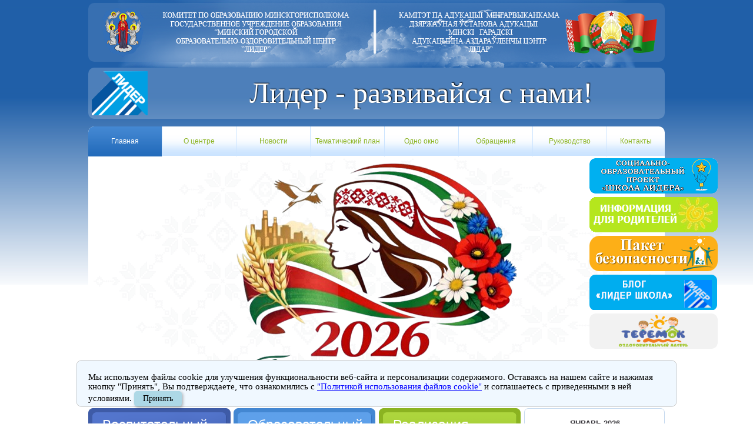

--- FILE ---
content_type: text/html; charset=UTF-8
request_url: http://lider-minsk.by/galereia/fotovideogalereia
body_size: 5278
content:
<!DOCTYPE HTML>
<html lang="ru">
<head>
    <meta http-equiv="Content-Type" content="text/html; charset=utf-8" />
    	<title>Фото и видео галерея / Галерея / ГУО</title>
    <meta name="description" content="Фотогалерея Видеогалерея / ГУО" />
    <meta name="keywords" content="фотогалерея, видеогалерея" />
	
	<link rel="stylesheet" type="text/css" href="http://lider-minsk.by/templates/default/css/style.css?1" />
    <link rel="stylesheet" type="text/css" href="http://lider-minsk.by/templates/default/css/prettyPhoto.css"/>
    
	<script src="http://lider-minsk.by/templates/default/js/jquery.js" type="text/javascript"></script>
	<script src="http://lider-minsk.by/templates/default/js/jquery.nivo.slider.pack.js" type="text/javascript"></script>
	<script src="http://lider-minsk.by/templates/default/js/jquery.easing.1.3.js" type="text/javascript"></script>
    <script src="http://lider-minsk.by/templates/default/js/jquery.prettyPhoto.js" type="text/javascript"></script>
    <script src="http://lider-minsk.by/templates/default/js/mediaelement-and-player.min.js" type="text/javascript"></script>
    <script src="http://lider-minsk.by/templates/default/js/script.js" type="text/javascript"></script>
    <script src="http://lider-minsk.by/templates/default/js/polcookie.js" type="text/javascript"></script> 
</head>
<body id="page1">
<!-- header -->
<header>
    

   <p><img dir="/" src="/uploads/media/ВАРИАНТ4.png" alt="" width="980" height="100" style="border-radius: 10px; margin-top: 5px; margin-bottom: -16px;" /></p>
      <div class="top-block">
       <a href="http://lider-minsk.by/" class="logo"><img src="http://lider-minsk.by/templates/default/images/logo.png" alt="" title="" /><span class="slogan">Лидер - развивайся с нами!</span></a>
    </div>
    <nav><ul>
<li class="frsta"><a href="http://lider-minsk.by/" title="Главная">Главная</a></li>
<li><a href="http://lider-minsk.by/o-centre" title="О центре">О центре</a><ul class="sub"><li><a href="http://lider-minsk.by/informatsiia-o-tsentre" title="Информация о центре">Информация о центре</a></li>
<li><a href="http://lider-minsk.by/o-centre/vakansii-lider" title="Вакансии">Вакансии</a></li>
<li><a href="http://lider-minsk.by/pervichnaia-profsoiuznaia-organizatsiia" title="Первичная профсоюзная организация">Первичная профсоюзная организация</a></li>
<li><a href="http://lider-minsk.by/o-centre/my-v-smi" title="Мы в СМИ">Мы в СМИ</a></li>
<li class="active"><a href="http://lider-minsk.by/galereia/fotovideogalereia" title="Галерея">Галерея</a></li>
<li><a href="http://lider-minsk.by/servisy" title="Сервисы">Сервисы</a></li>
</ul></li>
<li><a href="http://lider-minsk.by/novosti-centra" title="Новости">Новости</a><ul class="sub"><li><a href="http://lider-minsk.by/novosti-komiteta-po-obrazovaniiu" title="Новости Комитета по образованию">Новости Комитета по образованию</a></li>
<li><a href="http://lider-minsk.by/novosti-ministerstva-obrazovaniia" title="Новости Министерства образования">Новости Министерства образования</a></li>
</ul></li>
<li><a href="http://lider-minsk.by/tematicheskii-plan-smen" title="Тематический план смен">Тематический план смен</a></li>
<li><a href="http://lider-minsk.by/odno-okno/odno-ocno" title="Одно окно">Одно окно</a><ul class="sub"><li><a href="http://lider-minsk.by/portal-reitingovoi-otsenki" title="Портал рейтинговой оценки">Портал рейтинговой оценки</a></li>
<li><a href="http://lider-minsk.by/odno-okno/normativnye-pravovye-akty" title="Нормативные правовые акты">Нормативные правовые акты</a></li>
<li><a href="http://lider-minsk.by/odno-okno/borba-s-prestupnostiu-i-korruptsiei" title="Антикоррупционная деятельность">Антикоррупционная деятельность</a></li>
<li><a href="http://lider-minsk.by/goriachie-linii-sluzhby-doveriia" title="Горячие линии, службы доверия ">Горячие линии, службы доверия </a></li>
<li><a href="http://lider-minsk.by/odno-okno/zashchita-personalnyh-dannyh" title="Защита персональных данных">Защита персональных данных</a></li>
<li><a href="http://lider-minsk.by/feedback" title="Гостевая книга">Гостевая книга</a></li>
</ul></li>
<li><a href="http://lider-minsk.by/obrashcheniia" title="Обращения">Обращения</a><ul class="sub"><li><a href="http://lider-minsk.by/obrashcheniia/priem-grazhdan-po-lichnym-voprosam" title="График приема граждан руководством">График приема граждан руководством</a></li>
<li><a href="http://lider-minsk.by/obrashcheniia/vyshestoiashchieorganizatsii" title="Вышестоящие организации">Вышестоящие организации</a></li>
<li><a href="http://lider-minsk.by/obrashcheniia/grafik-priamyh-telefonnyh-linii" title="График &laquo;прямых телефонных линий&raquo;">График &laquo;прямых телефонных линий&raquo;</a></li>
<li><a href="http://lider-minsk.by/obrashcheniia/elektronnoe-obrashchenie" title="Электронное обращение">Электронное обращение</a></li>
<li><a href="http://lider-minsk.by/obrashcheniia/poriadok-rassmotreniia-obrashchenii-v-sootvetstvii-s-zakonom-rb-ob-obrashcheniiah-grazhdan-i-iuridicheskih-lits-ot-18-iiulia-2011-303-3" title="Порядок рассмотрения обращений...">Порядок рассмотрения обращений...</a></li>
<li><a href="http://lider-minsk.by/obrashcheniia/normativnye-pravovye-akty" title="Нормативные правовые акты">Нормативные правовые акты</a></li>
<li><a href="http://lider-minsk.by/obrashcheniia/otvety-na-obrashcheniia-nosiashchie-massovyi-harakter" title="Ответы на обращения, носящие массовый характер">Ответы на обращения, носящие массовый характер</a></li>
</ul></li>
<li><a href="http://lider-minsk.by/administratsiia" title="Руководство">Руководство</a></li>
<li class="last"><a href="http://lider-minsk.by/kontakty" title="Контакты">Контакты</a></li>
</ul></nav>    <div id="slider">
        <img src="http://lider-minsk.by/templates/default/images/4god26.png" alt="" title=""/>
        <img src="http://lider-minsk.by/templates/default/images/banner11.png" alt="" title=""/>
        <img src="http://lider-minsk.by/templates/default/images/sld6.png" alt="" title=""/>
        <img src="http://lider-minsk.by/templates/default/images/banner8.png" alt="" title=""/>
        <img src="http://lider-minsk.by/templates/default/images/baner4.png" alt="" title=""/>
        <img src="http://lider-minsk.by/templates/default/images/banner9.png" alt="" title=""/>
        <img src="http://lider-minsk.by/templates/default/images/banner10.png" alt="" title=""/>
        <img src="http://lider-minsk.by/templates/default/images/slaid_4.jpg" alt="" title=""/>
    	</div>
    <ul class="banners" style="margin-top: 96px;">  
	    
 <li><a href="http://lider-minsk.by/vospitatelnyi-process/shkola-lidera"><img src="http://lider-minsk.by/templates/default/images/2шл.png" alt=""></a></li>
        <li><a href="http://lider-minsk.by/vospitatelnyi-process/organizatsiia-vospitatelnogo-protsessa"><img src="http://lider-minsk.by/templates/default/images/Инф_родnew.png" alt=""></a></li>
        <li><a href="http://lider-minsk.by/paket-bezopasnosti"><img src="http://lider-minsk.by/templates/default/images/пакет2.png" alt=""></a></li>
        <li><a href="http://liderschool2019.blogspot.com"><img src="http://lider-minsk.by/templates/default/images/Блог2.png" alt=""></a></li>
        <li><a href="http://teremok-lider.by/"><img src="http://lider-minsk.by/templates/default/images/4.4терем.png" alt=""></a></li>
    </ul>
    <!--
     <ul class="left-banners" style="margin-top: 96px;">
        
 <li><a href="http://lider-minsk.by/vospitatelnyi-process/normativno-pravovye-dokumenty"><img src="http://lider-minsk.by/templates/default/images/НПДnew.png" alt=""></a></li>
        <li><a href="http://lider-minsk.by/vospitatelnyi-process/organizatsiia-vospitatelnogo-protsessa"><img src="http://lider-minsk.by/templates/default/images/Инф_родnew.png" alt=""></a></li>
        <li><a href="http://lider-minsk.by/galereia/fotovideogalereia"><img src="http://lider-minsk.by/templates/default/images/Галереяnew.png" alt=""></a></li>
        <li><a href="http://liderschool2019.blogspot.com"><img src="http://lider-minsk.by/templates/default/images/Блог2.png" alt=""></a></li>
        <li><a href="http://lider-minsk.by/leto-v-lidere"><img src="http://lider-minsk.by/templates/default/images/Лето 2022.png" alt=""></a></li>
        <li><a href="http://lider-minsk.by/profilaktika-respiratornyh-virusnyh-infektsii"><img src="http://lider-minsk.by/templates/default/images/ПРВИ.png" alt=""></a></li>
        <li><a href="http://liderschool2019.blogspot.com"><img src="http://lider-minsk.by/templates/default/images/Блог2.png" alt=""></a></li>
    </ul>
    -->
</header>
<!-- content -->
<div class="block-set">
  <div class="wrap">
        <div class="block1 block">
    <div class="top">
    <div class="bot">
    <h2>Воспитательный<br /><span>процесс</span></h2>
    <ul class="m-list">
<li><a href="http://lider-minsk.by/vospitatelnyi-process/komanda-pedagogov" title="Команда педагогов">Команда педагогов</a></li>
<li><a href="http://lider-minsk.by/vospitatelnyi-process/resursnyi-tsentr-vosp" title="Ресурсный центр">Ресурсный центр</a></li>
<li><a href="http://lider-minsk.by/vospitatelnyi-process/traditsii-lidera" title="Традиции &laquo;Лидера&raquo;">Традиции &laquo;Лидера&raquo;</a></li>
<li><a href="http://lider-minsk.by/vospitatelnyi-process/edinyi-den-informirovaniia" title="Единый день информирования">Единый день информирования</a></li>
<li><a href="http://lider-minsk.by/vospitatelnyi-process/ugolok-pravovyh-znanii" title="Уголок правовых знаний">Уголок правовых знаний</a></li>
<li><a href="http://lider-minsk.by/vospitatelnyi-process/virtualnyi-kabinet-psihologa" title="Онлайн-кабинет психолога">Онлайн-кабинет психолога</a></li>
</ul>    </div>
    </div>
    </div>
        <div class="block2 block">
    <div class="top">
    <div class="bot">
    <h2>Образовательный<br /> <span>процесс</span></h2>
     <ul class="m-list">
<li><a href="http://lider-minsk.by/obrazovatelnyi-process/komanda-pedagogov" title="Команда педагогов">Команда педагогов</a></li>
<li><a href="http://lider-minsk.by/obrazovatelnyi-process/eksperimentalnaia-deiatelnost" title="#Лидер.Школа">#Лидер.Школа</a></li>
<li><a href="http://lider-minsk.by/obrazovatelnyi-process/dopolnitelno-obrazovan" title="Платные услуги">Платные услуги</a></li>
<li><a href="http://lider-minsk.by/uchebnyi-god" title="2025/2026 учебный год">2025/2026 учебный год</a></li>
<li><a href="http://lider-minsk.by/obrazovatelnyi-process/fakultativnyezaniatiia" title="Факультативные занятия">Факультативные занятия</a></li>
<li><a href="http://lider-minsk.by/obrazovatelnyi-process/leto-v-lidere" title="Лето в Лидере">Лето в Лидере</a></li>
</ul>        
    </div>
    </div>
    </div>
    <div class="block3 block">
<div class="top">
<div class="bot">
<h2>Реализация<br /> <span>путёвок</span></h2>
<ul class="m-list">
<ul class="m-list">
<li><a href="http://lider-minsk.by/realizatsiia-putvok/grafik-smen">График смен</a></li>
<li><a href="http://lider-minsk.by/realizatsiia-putvok/kak-zakazat-putevku">Как заказать путевку</a></li>
<li><a href="http://lider-minsk.by/realizatsiia-putvok/obraztsy-zaiavlenii">Образцы заявлений</a></li>
<li><a href="http://lider-minsk.by/realizatsiia-putvok/stoimost-i-sposoby-oplaty">Стоимость и способы оплаты</a></li>
<li><a href="http://lider-minsk.by/realizatsiia-putvok/normativno-pravovaia-baza">Нормативно-правовая база</a></li>
</ul>
</ul>
</div>
</div>
</div>    <div class="calendar">
<table>
<thead>
<tr>
<td style="text-align: center;" colspan="7">Январь 2026</td>
</tr>
</thead>
<tbody>
<tr class="day">
<td class="bl">Пн</td>
<td class="b">Вт</td>
<td class="b">Ср</td>
<td class="b">Чт</td>
<td class="b">Пт</td>
<td class="b">Сб</td>
<td class="br">Вс</td>
</tr>
<tr class="date">
<td style="text-align: center;">&nbsp;</td>
<td style="text-align: center;">&nbsp;</td>
<td style="text-align: center;">&nbsp;</td>
<td style="text-align: center;">1</td>
<td style="text-align: center;">2</td>
<td style="text-align: center;">3</td>
<td style="text-align: center;">4</td>
</tr>
<tr class="date">
<td style="text-align: center;">5</td>
<td style="text-align: center;">6</td>
<td style="text-align: center;">7</td>
<td style="text-align: center;">8</td>
<td style="text-align: center;">9</td>
<td style="text-align: center;">10</td>
<td style="text-align: center;">11</td>
</tr>
<tr class="date">
<td style="text-align: center;">12</td>
<td style="text-align: center;">13</td>
<td style="text-align: center;">14</td>
<td style="text-align: center;">15</td>
<td style="text-align: center;">16</td>
<td style="text-align: center;">17</td>
<td style="text-align: center;">18</td>
</tr>
<tr class="date">
<td style="text-align: center;">19</td>
<td style="text-align: center;">20</td>
<td style="text-align: center;">21</td>
<td style="text-align: center;">22</td>
<td style="text-align: center;">23</td>
<td style="text-align: center;">24</td>
<td style="text-align: center;">25</td>
</tr>
<tr class="date">
<td style="text-align: center;">26</td>
<td style="text-align: center;">27</td>
<td style="text-align: center;">28</td>
<td style="text-align: center;">&nbsp;29</td>
<td style="text-align: center;">30&nbsp;</td>
<td style="text-align: center;">31&nbsp;</td>
<td style="text-align: center;">&nbsp;</td>
</tr>
<tr class="date">
<td style="text-align: center;">&nbsp;</td>
<td style="text-align: center;">&nbsp;</td>
<td style="text-align: center;">&nbsp;</td>
<td style="text-align: center;">&nbsp;</td>
<td style="text-align: center;">&nbsp;</td>
<td style="text-align: center;">&nbsp;</td>
<td style="text-align: center;">&nbsp;</td>
</tr>
</tbody>
</table>
</div>  </div>
</div>
<article id="page">
    <div class="page">
        <div class="main">
            <div id="titleExt">
                <h1>Фото и видео галерея</h1>
            </div>
            <div class="breadcrumbs"><a href="http://lider-minsk.by/">Главная</a>&nbsp;&frasl;&nbsp;
     
    <a href="http://lider-minsk.by/galereia">Галерея</a>&nbsp;&frasl;&nbsp;
     
    <span>Фото и видео галерея</span>
</div>            <p><a href="http://lider-minsk.by/galereia/fotogalereia"><img dir="/" src="http://lider-minsk.by/uploads/gallery/фотогалерея.jpg" alt="Фотогалерея" width="350" /></a><a href="http://lider-minsk.by/galereia/videogalery"><img dir="/" src="http://lider-minsk.by/uploads/gallery/видеогалерея.jpg" alt="Фотогалерея" width="350" /></a></p>        </div>
    </div>
    <section class="col-1">
        <div class="bg-e4f0fc">
        	<h3>Новости центра</h3>
            <ul class="evenodd-list und">                        <li class="odd"><a href="http://lider-minsk.by/novosti-centra/24012026-eko-kvest-my-vse-v-otvete-za-nashu-planetu">24.01.2026 Эко квест «Мы все в ответе за нашу планету»</a></li>
                        <li><a href="http://lider-minsk.by/novosti-centra/22012026-reportazh-telekanala-belarus-12">22.01.2026 Репортаж телеканала «Беларусь 1»</a></li>
                        <li class="odd"><a href="http://lider-minsk.by/novosti-centra/21012026-igra-puteshestvie-poezd-po-belarusi">21.01.2026  Игра-путешествие «Поезд по Беларуси»</a></li>
                        <li><a href="http://lider-minsk.by/novosti-centra/21012026-dialogovaia-ploshchadka-my-budushchee-nashei-strany">21.01.2026 Диалоговая площадка «Мы – будущее нашей страны»</a></li>
                        <li class="odd"><a href="http://lider-minsk.by/novosti-centra/21012026-interaktivnye-peremeny-karta-liubvi-k-belarusi">21.01.2026 Интерактивные перемены «Карта любви к Беларуси»</a></li>
                        <li><a href="http://lider-minsk.by/novosti-centra/20012026-interaktivnye-peremenki-istoriia-eto-my">20.01.2026 Интерактивные переменки «История – это мы»</a></li>
                        <li class="odd"><a href="http://lider-minsk.by/novosti-centra/19012026-ekologicheskie-ktd-spasm-planetu-vmeste">19.01.2026 Экологические КТД «Спасём планету вместе»</a></li>
                    </ul>
            <a href="http://lider-minsk.by/novosti-centra" class="more" title="Все новости">Все новости</a>
    </div>
</section></article><!-- footer -->
<div id="blok_resyrs" class="block"> 
    <div id="hpage_gallery">
        <h2 class="title">Официальные ресурсы</h2>
        <ul id="banners">
            <li><a target="_blank" href="http://www.president.gov.by/"><img title="Официальный интернет-портал Президента Республики Беларусь" border="0" alt="" src="http://lider-minsk.by/templates/default/images/sprb.png"></a></li>
            <li><a target="_blank" href="http://www.pravo.by/"><img title="Национальный правовой Интернет-портпл Республики Беларусь" border="0" alt="" src="http://lider-minsk.by/templates/default/images/Pravo_by1.jpg"></a></li>
            <li><a target="_blank" href="http://edu.gov.by/"><img title="Министерство образования Республики Беларусь" border="0" alt="" src="http://lider-minsk.by/templates/default/images/1minorb.jpg"></a></li>
            <li><a target="_blank" href="http://minsk.gov.by"><img title="Минский городской исполнительный комитет" border="0" alt="" src="http://lider-minsk.by/templates/default/images/magesis.png"></a></li>
            <li><a target="_blank" href="http://minsk.edu.by/"><img title="Комитет по образованию Мингорисполкома" border="0" alt="" src="http://lider-minsk.by/templates/default/images/comitet.gif"></a></li>
            <li><a target="_blank" href="http://mir.pravo.by/"><img title="Детский правовой сайт" border="0" alt="" src="http://lider-minsk.by/templates/default/images/1smds.jpg"></a></li>
            <li><a target="_blank" href="https://bezopasnoe.by/"><img title="Центр «Безопасное детство»" border="0" alt="" src="http://lider-minsk.by/templates/default/images/sm015.jpg"></a></li>
            <li><a target="_blank" href="https://fpb.1prof.by/"><img title="Федерация Профсоюзов Беларуси" border="0" alt="" src="http://lider-minsk.by/templates/default/images/img-5.jpg"></a></li>
            <li><a target="_blank" href="http://1prof.by/"><img title="Информационный портал Федерации профсоюзов Беларуси" border="0" alt="" src="http://lider-minsk.by/templates/default/images/img-2.jpg"></a></li>
            <li><a target="_blank" href="https://minsk.1prof.by/"><img title="Минское городское объединение профсоюзов" border="0" alt="" src="http://lider-minsk.by/templates/default/images/logo_mgop.jpg"></a></li>
            <li><a target="_blank" href="http://profobraz.by/"><img title="Минская городская организация Белорусского профсоюза работников образования и науки" border="0" alt="" src="http://lider-minsk.by/templates/default/images/sm12.png"></a></li>
            <li><a target="_blank" href="https://estu.1prof.by/"><img title="Белорусский профессиональный союз работников образования и науки Республика Беларусь" border="0" alt="" src="http://lider-minsk.by/templates/default/images/sm11.jpg"></a></li>
            <li><a target="_blank" href="http://belarustourist.by/"><img title="«Беларустурист»" border="0" alt="" src="http://lider-minsk.by/templates/default/images/sm13.jpg"></a></li>
            <li><a target="_blank" href="http://brsm.by/"><img title="Белорусский республиканский союз молодежи" border="0" alt="" src="http://lider-minsk.by/templates/default/images/sm14.jpg"></a></li>       
             </ul> 
    </div>
</div>
<footer>
	<div class="wrap"><div class="privacy">&copy; 2012-2026 ГУО "МГООЦ "Лидер"</div>
     <a target="_blank" href="https://lider-minsk.by/"><img title="МГООЦ Лидер" alt="" src="/templates/default/images/logo.png"width="60" height="50" ></a></li>
    <div class="wrap pay"><img src="http://lider-minsk.by/uploads/images/logo_ipay.png"width="80" height="50" alt=""/><img src="http://lider-minsk.by/uploads/images/logo-raschet-bg.png"width="80" height="50" alt=""/></div> 
            <div class="contact-info"><div class="top_info"><span style="font-family: 'times new roman', times; color: #000000;">ГУО "Минский городской образовательно-оздоровительный центр "Лидер"</span><br /><span style="font-family: 'times new roman', times; color: #000000;"> 223034, Минская обл., Минский р-н, аг. Ждановичи</span><br /><span style="font-family: 'times new roman', times; color: #000000;"> Тел./факс: +3750175010511; E-mail: centr_lider@minskedu.gov.by&nbsp; Свидетельство о</span></div>
<div class="top_info"><span style="font-family: 'times new roman', times; color: #000000;">государственной регистрации&nbsp;19 апреля 2012 года, с регистрационным номером 690568644</span></div>
<div class="top_info">&nbsp;</div></div>
   <li><a href="http://lider-minsk.by/karta-saita" target="_blank"><span style="font-size: small; font-family: 'times new roman', times; color: #0000ff;"><strong>Карта сайта</strong></span></a>
    </div>
</footer>
<a id="up" href="#top">ВВЕРХ</a>
</body>
</html>

--- FILE ---
content_type: text/css
request_url: http://lider-minsk.by/templates/default/css/style.css?1
body_size: 7038
content:
html, body, div, span, applet, object, iframe, h1, h2, h3, h4, h5, h6, p, blockquote, pre, a, abbr, acronym, address, big, cite, code, del, dfn, em, font, img, ins, kbd, q, s, samp, small, strike, strong, sub, sup, tt, var, b, u, i, center, dl, dt, dd, ol, ul, li, fieldset, form, label, legend, table, caption, tbody, tfoot, thead, tr, th, td, article, aside, details, figcaption, figure, footer, header, hgroup, mark, menu, meter, nav, output, progress, section, summary {
    margin: 0;
    padding: 0;
    border: 0;
    outline: 0;
    font-size: 100%;
    vertical-align: baseline;
    background: transparent;
}
article, aside, details, figcaption, figure, footer, header, hgroup, menu, nav, output, section, summary{
    display:block;
}
meter,progress,mark{
    display:inline;
}
body {
    line-height: 1;
}
ol, ul {
    list-style: none;
}
blockquote, q {
    quotes: none;
}
html, body {
    height:100%;
}
html {
    min-width:980px;
}
body {
    background: #fff url(../images/bg.png) center top repeat-x;
    font-family:Arial, Helvetica, sans-serif;
    font-size:100%;
    line-height:1em;
    color:#000;
}
img {
    border:0;
    vertical-align:top;
    text-align:left;
}
object {
    vertical-align:top;
    outline:none;
}
ul, ol {
    list-style:none;
}
table, table td {
    padding:0;
    border:none;
    border-collapse:collapse;
}

h2{
    font:24px/30px Arial, Helvetica, sans-serif;
    color:#4387d2;
    margin-bottom:12px;
}

strong{
    font-weight: bold;
}

h3{
    font:22px/30px "Trebuchet MS", Arial, Helvetica, sans-serif;
    color:#37353a;
    margin-bottom:12px;
}
.fleft {
    float:left;
}
.fright {
    float:right;
}
.clear {
    clear:both;
}
.col-1, .col-2, .col-3 {
    float:left;
}
.alignright {
    text-align:right;
}
.aligncenter {
    text-align:center;
}
.wrapper {
    width:100%;
    overflow:hidden;
}
.container {
    width:100%;
}
a.und, .und a {
    text-decoration:none;
}
.upc{
	text-transform:uppercase;
}
a.und:hover, .und a:hover {
	text-decoration:underline;
}
.nocolor, .nocolor a{
	color:inherit;
}
/*==== GLOBAL =====*/
.slogan{
    color: white;
    font-family: fantasy;
    font-size: 50px;
    display: table-cell;
    vertical-align: middle;
    text-shadow: #000 1px -1px 2px;
    text-align: center;
}
header{
	/* height:517px; */
	width:980px;
	margin:0 auto;
	position:relative;
	background: url('../images/header.png') center top no-repeat;
}
.top-block{
    display: inline-block;
    width: 100%;
    margin: 10px 0px;
}
.logo{
    height: 82px;
    width: 100%;
    display: table;
    text-decoration: none;
    background: rgba(255,255,255,0.2);
    border-radius: 10px;
}
.logo img{
    height: 75px;
    display: table-cell;
    padding: 6px;
    /* background: #fff; */
    /* background: rgba(164,204,55,0.9); */
    /* background: rgb(180,218,255); */
    /* background: rgba(83,146,215,0.6); */
}
#content,#category,#page{
	width:980px;
	margin:0 auto;
	padding:22px 0;
	overflow:hidden;
	font:12px/16px Arial, Helvetica, sans-serif;
}

.category,.page{
    width: 100%;  float: left;  overflow: hidden;
}
.viewport3column{
    width: 33%;
    float: left;
    height: 250px;
}
.fakultativ .viewport3column{
    height: 150px;
}
/*administration*/
div.personnal-item{ background-color: #f9f9f9; margin: 0px 2px;} 
div.personnal-item .personnal-position{ color: #fff;} 
div.personnal-item .personnal-position{ background-color: #476f94; } 
div.personnal-item .personnal-title{ color: #404040; } 
div.personnal-item .personnal-item{ color: #373737; } 
.mt_isotope_text a{
    margin: 10px 0px;
    display: inline-block;
    text-transform: uppercase;
    text-decoration: none;
    font-weight: bold;
}
div.personnal-item .personnal-position{ text-align: center; font-size: 14px; 
	margin-bottom: 10px; padding: 5px 5px; font-weight: bold;}
div.personnal-item .personnal-thumbnail{ margin: 0px 10px 20px; }
div.personnal-item .personnal-thumbnail img{ display: block; width: 100%; height: 140px;}
div.personnal-item .personnal-title{ /* margin: 0px 11px 13px; */ text-align: center; font-size: 14px; line-height: 1; height: 37px;}
div.personnal-item .personnal-content{ display: table; height: 40px; margin: 0 auto;}
.personal-phone{
    margin: auto;  padding-bottom: 15px;  display: table;  
    border-top: 1px solid;
    padding-top: 10px;
    width: 95%;
}
.personnal-content p{
    margin-bottom: 0px;
}
.more-link{color: #4387d2;font-weight: normal!important;text-transform: none!important;}
.more-link:hover{color:#3e5ba7}
#category .col-1, #page .col-1{float: left;margin-left: -100%;position: relative;}
.col-1{width:241px; margin-right:34px;}
.col-2{width:428px; margin-right:34px;}
.col-3{width:240px;}
.main{padding: 0 0 0 275px;}
.main td{padding:5px}
#titleExt{color:#3e5ba7; padding-bottom: 15px;text-transform: uppercase;font-size: 22px;line-height: 26px;}
.breadcrumbs{
    font-size: 11px;
    margin-bottom: 10px;
}
footer{
	background: url(../images/footer-bg.gif) repeat-x;
}
.contact-info{
    font-size: 11px;
    display: block;
    float: right;
}
.list a{
	background:url(../images/marker2.gif) left center no-repeat;
	padding-left:6px;
	font:12px/20px Arial, Helvetica, sans-serif;
	color:#4387d2;
}
.bottom-menu{
    float: left;
}
.list li{
    width: 190px;
}
.list{}
/*----- forms parameters -----*/

input, select, textarea {
	font-family:Arial, Helvetica, sans-serif;
	font-size:1em;
	vertical-align:middle;
	font-weight:normal;
	margin:0;
}
/*----- other -----*/

.phonelist li{
	text-align:right;
	display:block;
	background:url(../images/dots.png) 0 75% repeat-x;
	font:bold 12px/22px Arial, Helvetica, sans-serif;
	color:#a3a3a3;
}

.phonelist li span{
	background:#fff;
	height:22px;
	display:inline-block;
}

.more{
	float:right;
	color: #4387d2;
	font:bold 12px Arial, Helvetica, sans-serif;
}

.extra-wrap {
	overflow:hidden;
}
p {
	margin-bottom:16px;
}
.p1 {
	margin-bottom:8px;
}
.p2 {
	margin-bottom:16px;
}
.p3 {
	margin-bottom:24px;
}

#content p,.address{
	color:#a3a3a3;
	/* font-weight:bold; */
	font-size: 13px;
}

.lh22{
	line-height:22px;
}

.pb{
	margin-bottom:30px;
}

.pb1{
	margin-bottom:5px;
}

#content .blue{
	color:#4387d2;
}
/*----- txt, links, lines, titles -----*/
a {
	color:#8bb321;
	outline:none;
}
a:hover {
	text-decoration:none;
}
/*==================boxes====================*/

dl.address dd {
	text-align:right;
	clear:both;
}
dl.address dd span {
	float:left;
}
dl.img-box,.img-box-set dl {
	padding-bottom:0px;
  overflow:hidden;
}
dl.img-box dt ,.img-box-set dl dt{
	float:left;
	padding-right:22px;
}
dl.img-box dd ,.img-box-set dl dd{
	overflow:hidden;
	padding-bottom:0;
}

/*===== header =====*/
header h1{
	position:absolute;
	left:20px;
	top:20px;
}
header h1 a{
	font:49px/1.2em Arial, Helvetica, sans-serif;
	color:#fff;
	text-decoration:none;
}

header h1 .slogan{
	font:bold 14px Arial, Helvetica, sans-serif;
	color:#fff;
	position:absolute;
	left:22px;
	top:55px;
}

header .hot-line{
	font: bold 12px/14px Arial, Helvetica, sans-serif;
	color:#fff;
	position: relative;
	float: right;
}

header .hot-line .phone{
	font:18px Arial, Helvetica, sans-serif;
}
header .sub li:hover,header .sub li.active{ background: url(../images/nav+.gif) repeat-x;}
header .sub li:hover a,header .sub li.active a{background:none;color:#fff;}
header nav{	position: relative;	height: 51px;	width: 100%;	background: url('../images/bg-menu.png') repeat-x;	border-radius: 10px;	border-bottom-right-radius: 0px;}
header ul{display: inline-block;width: 980px;}
header nav ul li{	position: relative;	display: block;	float: left;	width: 125px;	/* display: table-cell; */	height: 51px;	padding: 0px;	margin: 0px;	border-right:1px #cae3ff solid;  	border-bottom: none;}
header nav ul li:last-child{border-right: 0px!important;width: 98px;}
header nav ul li a{	/* width: 100%; */	display:block;	text-align:center;	font: 12px/51px Arial, Helvetica, sans-serif;	text-decoration:none;?olor:#4083cf;}
header nav > ul > li > a:hover,header nav > ul > li.active > a{	color:#fff;	background:url(../images/nav+.gif) repeat-x;}
header nav .last,header nav .lasta{	border:none;}
header nav .last a,header nav .lasta a{    border-top-right-radius: 10px;    border-right: 0px;}
header nav .frst a:hover,header nav .frsta a,header nav ul li.frsta a:hover{	background: url(../images/nav+.gif) right repeat-x;	color:#fff;	border-radius: 10px;  	border-bottom-left-radius: 0px;	border-top-right-radius: 0px;	border-bottom-right-radius: 0px;}
header nav .last a:hover,header nav .lasta a,header nav ul li.lasta a:hover{	background: url(../images/bg-menu+.png) right repeat-x;	color:#fff;}

nav .sub li:last-child{width: 225px;border-bottom-left-radius: 5px;border-bottom-right-radius: 5px;border-bottom: 5px;}
nav .sub a{text-align:left;padding: 10px 5px;font: 12px/12px Arial, Helvetica, sans-serif;}
nav .sub li {    background: #fff;    height: 32px;    display: block;    float: left;    width: 225px;    text-align: left;    border-right: none;    border-left: none;    padding: 0px;}
nav .sub {    position:absolute;    top: 51px;    z-index: 99;    left:-1px;    width:180px;    display: none;}
nav ul li:hover .sub{display: block;}

header .header-pic{
	width:980px;
	height:350px;
	position:absolute;
	background:url(../images/header-pic1.jpg) no-repeat;
	top:166px;
	left:-1px;
}

header .header-pic .banner1{
	position:absolute;
	left:739px;
	top:23px;
}
header .header-pic .banner2{
	position:absolute;
	left:739px;
	top:116px;
}
header .header-pic .banner3{
	position:absolute;
	left:739px;
	top:208px;
}

/* The Nivo Slider styles */
#slider{ position:relative; width:980px; z-index:88; height: 426px; overflow:hidden; border-bottom-left-radius: 10px; border-top: none;}
/* If an image is wrapped in a link */
.nivoSlider a.nivo-imageLink {position:absolute;top:0px;left:0px;width:100%;height:100%;border:0;padding:0;	margin:0;z-index:60;display:none;}
/* The slices in the Slider */
.nivo-slice {display:block;	position:absolute;z-index:50;height:100%;}

/* Control nav styles (e.g. 1,2,3...) */
.nivo-controlNav{ position: absolute;z-index:99; right:0; bottom:0px; padding:11px 0 7px 13px; width:229px; background:url(../images/bg_pagination.png) right 0 no-repeat}
.nivo-controlNav a {position:relative;z-index:99;cursor:pointer; text-indent:-5000px; width:15px; height:15px; float:left; margin-right:2px; background:url(../images/buttons.gif) right 0 no-repeat}
.nivo-controlNav a.active , .nivo-controlNav a:hover { background-position:left;}

/* Caption styles */
.nivo-caption { height:100px; width:215px;position:absolute; top:23px; right:267px; z-index:99;  font:14px Arial, Helvetica, sans-serif; color:#fff; font-weight:bold; line-height:20px; text-align:right}
.nivo-caption strong{ font-size:18px; font-weight:normal; line-height:20px;}
.nivo-caption span{ color:#000;}
.nivo-html-caption {}

.banners{ position:absolute; z-index:99; top: 173px; right: -110px; width: 238px;}
.banners li{ padding-bottom:6px;}
.banners a{ position:relative; display: inline-table;}
.banners li:hover a{
    right: 8px;
}

.left-banners{ position:absolute; z-index:99; top: 173px; left: -110px; width: 238px;}
.left-banners li{ padding-bottom:6px;}
.left-banners a{ position:relative; display: inline-table;}
.left-banners li:hover a{
    right: 8px;
}

/*===== content =====*/


.block-set{
	overflow:hidden;
}

.block-set .wrap{
	width:980px;
	margin:0 auto;
}

.block{
	width:242px;
	float:left;
	margin-right:5px;
	color:#fff;
	position:relative;
}

.block .top{
	width:242px;
	float:left;
}

.block .bot{
	width:200px;
	float:left;
	padding: 6px 18px 0 24px;
	min-height:201px;
	height: 218px;
	font: 14px/16px Arial, Helvetica, sans-serif;
}

.block1{background: url(../images/block1-bg.gif);}
.block2{background: url(../images/block2-bg.gif);}
.block3{background: url(../images/block3-bg.gif);}

.block1 .top{background: url(../images/block1-top.gif) top no-repeat;}
.block2 .top{background: url(../images/block2-top.gif) top no-repeat;}
.block3 .top{background: url(../images/block3-top.gif) top no-repeat;}

.block1 .bot{background: url(../images/block1-bot.gif) bottom no-repeat;}
.block2 .bot{background: url(../images/block2-bot.gif) bottom no-repeat;}
.block3 .bot{background: url(../images/block3-bot.gif) bottom no-repeat;}

.block h2{
	font: 23px/31px Arial, Helvetica, sans-serif;
	color:#fff;
	margin: 7px 0px;
}

.block h2 span{
	position:relative;
	top:-12px;
}

.calendar{
	width:230px;
	padding:16px 0 16px 7px;
	float:left;
	border:1px #c7daef solid;
	background:#fff;
	font:12px/16px Arial, Helvetica, sans-serif;
	-moz-border-radius:7px;
	border-radius:7px;
	height: 191px;
}

.calendar table{
	width:224px;
	text-align:center;
}

.calendar table thead td{
	color:#37353a;
	font: bold 13px/18px Arial, Helvetica, sans-serif;
	padding-bottom:6px;
	text-transform:uppercase;
}



.calendar .day td{
	font:bold 11px/19px Arial, Helvetica, sans-serif;
	color:#fff;
	border-bottom:5px #fff solid;
}

.calendar .date td{
	width:29px;
	height:17px;
	font:12px/17px Arial, Helvetica, sans-serif;
	border-bottom:4px #fff solid;
}

.calendar .b{background: #4387d2;}
.calendar .bl{background:#4387d2 url(../images/bl.gif) no-repeat left;}
.calendar .br{background:#4387d2 url(../images/br.gif) no-repeat right;}

.calendar .s{background: #dcebfb;}
.calendar .sl{background:#dcebfb url(../images/sl.gif) no-repeat left;}
.calendar .sr{background:#dcebfb url(../images/sr.gif) no-repeat right;}

.calendar a{
	color:#37353a;
	text-decoration:none;
}

.bg-e4f0fc{
	background:#e4f0fc;
	padding:22px;
	-moz-border-radius:7px;
	border-radius:7px;
}

.evenodd-list li a{
	background: url(../images/marker1.gif) 22px center no-repeat;
	color:#4387d2;
	padding: 4px 0 4px 32px;
	margin:0 -21px 0 -21px;
	display:block;
	font: 14px/18px Arial, Helvetica, sans-serif;
}

.evenodd-list li.odd a{
	background-color:#fff;
}

.list-dec li{
	list-style:decimal outside;
	font:bold 12px Arial, Helvetica, sans-serif;
	color:#4387d2;
	margin-left:22px;
	margin-bottom:8px;
}

.list-dec li a{
	color:#8bb321;
	font:bold 12px/16px Arial, Helvetica, sans-serif
}

.box{
	border:1px #c7daef solid;
	background:#fff;
	padding:16px 22px;
	-moz-border-radius:7px;
	border-radius:7px;
}

#page4 .box{
	padding:16px 10px 16px 16px;
}

.img1{
	background: url(../images/page1-img1.png) bottom left no-repeat;
	padding-bottom:116px;
}

.block .hand{
	position:absolute;
	right:0;
	bottom:0;
	width:40px;
	height:40px;
}
.plan{
    width: 100%;
    position: relative;
    border: 1px solid #dcebfb;
}
.plan tr:hover{background:#dcebfb;cursor: pointer;}
.bgblue{background: #4387d2;color: #fff;font-weight: bold;}
.plan td{border: 1px solid #dcebfb;padding: 5px;}
/*===== footer =====*/
footer .wrap{
	width:980px;
	margin: 0 auto;
	padding: 25px 0px 10px;
	position:relative;
	display: table;
}
.pay{
    width: 200px!important;
    float: left;
    padding: 0px 0px 0px 50px!important;
}
.pay img{
    height: 50px;
    margin-right: 10px;
}
footer .title{
	font:24px Arial, Helvetica, sans-serif;
	color:#4387d2;
	float:left;
	position:absolute;
	left:22px;
	top:17px;
	text-decoration:none;
}

footer .privacy{
	color:#999;
	font:12px/20px Arial, Helvetica, sans-serif;
	text-align:right;
	float: left;
	margin-right: 15px;
}

/*----- forms -----*/

#form1 input,#form1 textarea{
	width:185px;
	border:1px #a6c2e4 solid;
	border-right:1px #d4e3f3 solid;
	border-bottom:1px #e4edf7 solid;
	margin-bottom:8px;
	padding:4px 0 4px 6px;
	float:left;
	color:#a3a3a3;
	font:12px Arial, Helvetica, sans-serif;
}

#form1 textarea{
	height:272px;
	overflow:auto;
}

#form1 .btns{
	float:right;
}

#form1 .btns a{
	float:left;
	font:bold 12px Arial, Helvetica, sans-serif;
	color:#4387d2;
	margin-left:15px;
}
#menu_footer{
    display: table;
    margin: 0 auto;
    width: 200px;
}
#menu_footer li{
    display: block;
    float: left;
    margin-right: 5px;
}
#up{
background: url("../images/icons.png") no-repeat scroll -29px 8px;
display: block;
height: 35px;
text-indent: -9999px;
width: 35px;
font-size: 0px;
float: right;  
margin-right: 35px;
margin-top: -35px;
}
.full-line{
    display: table;
    width: 100%;
    height: 35px;
}
#up{
background-color: rgb(7,87,160);
}
.informat-article .doc{float: none;}
.doc{background:url("../images/doc.png") no-repeat; line-height:24px;padding: 10px 0px 8px 40px;float: right;margin-bottom: 15px;}
/*==========================================*/
/* gallery */
.gallery{}
.gallery li{
    float: left;
    padding-right: 2px;text-align:center;
}
.gal-title{
    width: 100%;margin:5px 0px;
}
.gallery a{text-decoration:none;}
/**/
.m-list li{
    margin: 7px 0px 2px 0px;
}
.m-list a{
	background: url("../images/marker1.gif") 0px center no-repeat;
	color: #fff;
	padding: 0px 0 0px 9px;
	margin: 0px 0px 0px -16px;
	text-decoration: none;border-bottom:1px;
	/* text-transform: uppercase; */
}
.m-list a:hover{border-bottom:1px dashed white;}
/* news category */
.news-item{
    border-bottom: 1px dashed #ccc;
}
.news-item .more-link{text-align: right;display: block;width: 100%;}
.main img{
    position: relative;
    max-width: 100%;
}
.fakultativ .mt_isotope_text{text-align:center;}
.fakultativ img{position: relative;max-width: 100%;height: 120px;display: table;margin: 0 auto;}
/* video */
/* Reset CSS */
.mejs-inner,
.mejs-inner div,
.mejs-inner a,
.mejs-inner span,
.mejs-inner button {
    margin: 0;
	padding: 0;
	border: none;
	outline: none;
}

/* Video Container / General Styles */
.mejs-container {
	position: relative;
	background: #000000;
}

.mejs-inner {
	position: relative;
	width: inherit;
	height: inherit;
}

.me-plugin { position: absolute; }

.mejs-container-fullscreen .mejs-mediaelement,
.mejs-container-fullscreen video,
.mejs-embed,
.mejs-embed body,
.mejs-mediaelement {
	width: 100%;
	height: 100%;
}

.mejs-embed,
.mejs-embed body {
	margin: 0;
	padding: 0;
	overflow: hidden;
}

.mejs-container-fullscreen {
	position: fixed;
	left: 0;
	top: 0;
	right: 0;
	bottom: 0;
	overflow: hidden;
	z-index: 1000;
}

.mejs-poster img { display: block; }

.mejs-background,
.mejs-mediaelement,
.mejs-poster,
.mejs-overlay {
	position: absolute;
	top: 0;
	left: 0;
}

.mejs-overlay-play { cursor: pointer; }

.mejs-inner .mejs-overlay-button {
	position: absolute;
	top: 50%;
	left: 50%;
	width: 50px;
	height: 50px;
	margin: -25px 0 0 -25px;
	background: url("../images/play.png") no-repeat;
}

/* Controls Container */
.mejs-container .mejs-controls {
	position: absolute;
	width: 100%;
	height: 34px;
	left: 0;
	bottom: 0;
	background: rgb(0,0,0); /* IE8- */
	background: rgba(0,0,0, .7);
}

/* Controls Buttons */
.mejs-controls .mejs-button button {
	display: block;
	cursor: pointer;
	width: 16px;
	height: 16px;
	background: transparent url("../images/controls.png");
}

/* Play & Pause Button */
.mejs-controls div.mejs-playpause-button {
	position: absolute;
	top: 12px;
	left: 15px;
}

.mejs-controls .mejs-play button,
.mejs-controls .mejs-pause button {
	width: 12px;
	height: 12px;
	background-position: 0 0;
}

.mejs-controls .mejs-pause button { background-position: 0 -12px; }

/* Mute & Unmute */
.mejs-controls div.mejs-volume-button {
	position: absolute;
	top: 12px;
	left: 45px;
}

.mejs-controls .mejs-mute button,
.mejs-controls .mejs-unmute button {
	width: 14px;
	height: 12px;
	background-position: -12px 0;
}

.mejs-controls .mejs-unmute button { background-position: -12px -12px; }

/* Full-Screen Button */
.mejs-controls div.mejs-fullscreen-button {
	position: absolute;
	top: 7px;
	right: 7px;
}

.mejs-controls .mejs-fullscreen-button button,
.mejs-controls .mejs-unfullscreen button {
	width: 27px;
	height: 22px;
	background-position: -26px 0;
}

.mejs-controls .mejs-unfullscreen button { background-position: -26px -22px; }

/* Volume Slider */
.mejs-controls div.mejs-horizontal-volume-slider {
	position: absolute;
	cursor: pointer;
	top: 15px;
	left: 65px;
}

.mejs-controls .mejs-horizontal-volume-slider .mejs-horizontal-volume-total {
	width: 60px;
	background: #d6d6d6;
}

.mejs-controls .mejs-horizontal-volume-slider .mejs-horizontal-volume-current {
	position: absolute;
	width: 0;
	top: 0;
	left: 0;
}

.mejs-controls .mejs-horizontal-volume-slider .mejs-horizontal-volume-total,
.mejs-controls .mejs-horizontal-volume-slider .mejs-horizontal-volume-current {
	height: 4px;

	-webkit-border-radius: 2px;
	-moz-border-radius: 2px;
	border-radius: 2px;
}

/* Progress Bar */
.mejs-controls div.mejs-time-rail {
	position: absolute;
	width: 100%;
	left: 0;
	top: -10px;
}

.mejs-controls .mejs-time-rail span {
	position: absolute;
	display: block;
	cursor: pointer;
	width: 100%;
	height: 10px;
	top: 0;
	left: 0;
}

.mejs-controls .mejs-time-rail .mejs-time-total {
	background: rgb(152,152,152); /* IE8- */
	background: rgba(152,152,152, .5);
}

.mejs-controls .mejs-time-rail .mejs-time-loaded {
	background: rgb(0,0,0); /* IE8- */
	background: rgba(0,0,0, .3);
}

.mejs-controls .mejs-time-rail .mejs-time-current { width: 0; }

/* Progress Bar Handle */
.mejs-controls .mejs-time-rail .mejs-time-handle {
	position: absolute;
	cursor: pointer;
	width: 16px;
	height: 18px;
	top: -3px;
	background: url("../images/handle.png");
}

/* Progress Bar Time Tooltip */
.mejs-controls .mejs-time-rail .mejs-time-float {
	position: absolute;
	display: none;
	width: 33px;
	height: 23px;
	top: -26px;
	margin-left: -17px;
	background: url("../images/tooltip.png");
}

.mejs-controls .mejs-time-rail .mejs-time-float-current {
	position: absolute;
	display: block;
	left: 0;
	top: 4px;

	font-family: Helvetica, Arial, sans-serif;
	font-size: 10px;
	font-weight: bold;
	color: #666666;
	text-align: center;
}

.mejs-controls .mejs-time-rail .mejs-time-float-corner { display: none; }

/* Green Gradient (for progress and volume bar) */
.mejs-controls .mejs-time-rail .mejs-time-current,
.mejs-controls .mejs-horizontal-volume-slider .mejs-horizontal-volume-current {
	background: #82d344;
	background: -webkit-linear-gradient(top, #82d344 0%, #51af34 100%);
	background: -moz-linear-gradient(top, #82d344 0%, #51af34 100%);
	background: -o-linear-gradient(top, #82d344 0%, #51af34 100%);
	background: -ms-linear-gradient(top, #82d344 0%, #51af34 100%);
	background: linear-gradient(top, #82d344 0%, #51af34 100%);
}
/* */
.block .title {
display: block;
width: 100%;
margin: 0 0 10px 0;
padding: 0 0 7px 0;
font-size: 19px;
text-transform: uppercase;
border-bottom: 1px solid #6585B9;
font-family: Calibri;
color: #6585B9;
}
#blok_resyrs {
height: 93px;
width: 980px;
margin: 10px auto;
display: table;
float: none;
padding: 20px 20px 20px 20px;  background-color: #ffffff;  border: 1px rgb(167, 182, 207) solid;  background: rgba(255, 255, 255, 0.85);
}
#banners {
	margin: 0px auto;
	display: table;
}
#banners li {
	height: 50px; 
	margin-top: 6px;
}
#hpage_gallery li {
display: block;
float: left;
margin: 0 4px 0px 0;
}
#banners a {
	padding: 3px; 
	border: 0;
}
.feedback-table td{padding:5px;}

--- FILE ---
content_type: application/javascript
request_url: http://lider-minsk.by/templates/default/js/polcookie.js
body_size: 1731
content:
// Установка Cookie
function setCookie(name, value, days) {
    var expires = "";
    if (days) {
        var date = new Date();
        date.setTime(date.getTime() + (days * 24 * 60 * 60 * 1000));
        expires = "; expires=" + date.toUTCString();
    }
    document.cookie = name + "=" + (value || "") + expires + "; path=/";
}

// Пример использования
setCookie('myCookie', 'cookieValue', 7); // Устанавливаем cookie на 7 дней

// Элемент закрытия
function closePolicy() {
    var policyElement = document.getElementById('policyNotice');
    if (policyElement) {
        policyElement.style.display = 'none'; // Скрываем элемент
    }
}

// Добавление элемента политики конфиденциальности
document.addEventListener('DOMContentLoaded', function() {
    var policyNotice = document.createElement('div');
    policyNotice.id = 'policyNotice';
    policyNotice.style.width = '980px'; // Устанавливаем ширину модального окна
    policyNotice.style.height = '38px'; // Устанавливаем высоту модального окна
    policyNotice.style.margin = '0 auto'; // Центрируем модальное окно
    policyNotice.style.padding = '20px'; // Добавляем отступы
    policyNotice.style.backgroundColor = '#f0f8ff'; // Цвет фона
    policyNotice.style.border = '1px solid #ccc'; // Граница
    policyNotice.style.borderRadius = '10px'; // Закругление углов
    policyNotice.style.position = 'fixed'; // Фиксируем позицию
    policyNotice.style.top = '85%'; // Центрируем по вертикали
    policyNotice.style.left = '50%'; // Центрируем по горизонтали
    policyNotice.style.transform = 'translate(-50%, -0%)'; // Сдвигаем для центрирования
    policyNotice.style.zIndex = '1000'; // Устанавливаем высокий z-index для отображения поверх
    policyNotice.innerHTML = `
        <p style="font-family: 'Times New Roman'; font-size: 15px;">Мы используем файлы cookie для улучшения функциональности веб-сайта и персонализации содержимого. Оставаясь на нашем сайте и нажимая кнопку "Принять", Вы подтверждаете, что ознакомились с <a href="http://lider-minsk.by/uploads/images/Прочее/Защита%20данных/Политика%20в%20отношении%20обработки%20cookie.pdf" target="_blank" style="color: blue;">"Политикой использования файлов cookie"</a> и соглашаетесь с приведенными в ней условиями. 
    <button onclick="closePolicy()" style="background-color: #add8e6; border: none; border-radius: 5px; padding: 5px 15px; font-family: 'Times New Roman'; font-size: 14px; cursor: pointer; box-shadow: 2px 2px 5px rgba(0,0,0,0.3); transition: background-color 0.3s, transform 0.1s;"> Принять </button>

    <style>
        button:hover {
            background-color: #87ceeb; /* Цвет при наведении */
        }
        button:active {
            transform: scale(0.95); /* Уменьшение размера при нажатии */
            box-shadow: 1px 1px 3px rgba(0,0,0,0.3); /* Уменьшение тени при нажатии */
        }
    </style>
        `;
    document.body.appendChild(policyNotice);
});


--- FILE ---
content_type: application/javascript
request_url: http://lider-minsk.by/templates/default/js/script.js
body_size: 888
content:
/*$(document).ready(function() {
   $('.banners a').hover(function(){$(this).animate({left:'5'},40,'easeOutBounce')}, function(){})
 });*/

   $(window).load(function() {
   $('#slider').nivoSlider({
        effect:'sliceUpDown', //Specify sets like: 'fold,fade,sliceDown, sliceDownLeft, sliceUp, sliceUpLeft, sliceUpDown, sliceUpDownLeft' 
        slices:17,
        animSpeed:500,
        pauseTime:6000,
        startSlide:0, //Set starting Slide (0 index)
        directionNav:false, //Next & Prev
        directionNavHide:false, //Only show on hover
        controlNav:true, //1,2,3...
        controlNavThumbs:false, //Use thumbnails for Control Nav
        controlNavThumbsFromRel:false, //Use image rel for thumbs
        controlNavThumbsSearch: '.jpg', //Replace this with...
        controlNavThumbsReplace: '_thumb.jpg', //...this in thumb Image src
        keyboardNav:true, //Use left & right arrows
        pauseOnHover:true, //Stop animation while hovering
        manualAdvance:false, //Force manual transitions
        captionOpacity:1, //Universal caption opacity
        beforeChange: function(){},
        afterChange: function(){},
        slideshowEnd: function(){} //Triggers after all slides have been shown
    });
});
 $(document).ready(function(){
    $("a[rel^='prettyPhoto']").prettyPhoto();

	$('#up').click(function () {$('body,html').animate({scrollTop: 0}, 800);return false;});
    $('video').mediaelementplayer({
     alwaysShowControls: true,
     videoVolume: 'horizontal',
     features: ['playpause','progress','volume','fullscreen']
     });
    function runIt() {
      jQuery(".special").wait()
              .animate({"opacity": 0.1},1000)
              .wait()
              .animate({"opacity": 1},500,runIt);
    }
    runIt();
});